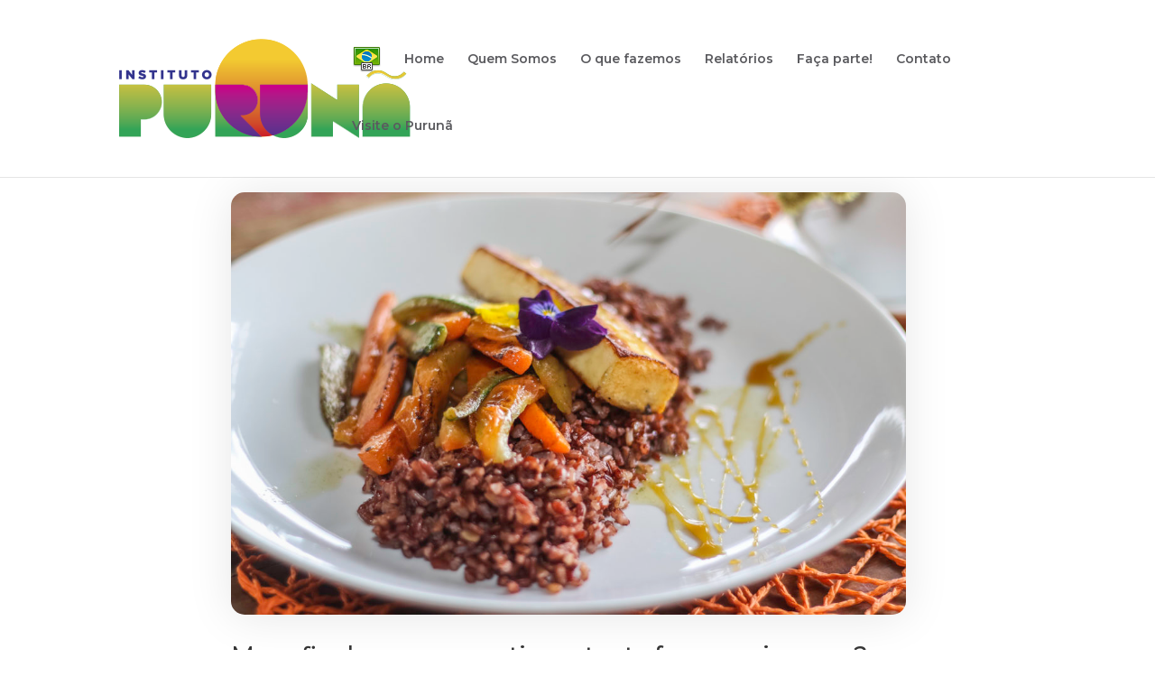

--- FILE ---
content_type: text/html; charset=UTF-8
request_url: https://institutopuruna.com.br/blog/pt-br/page/2/
body_size: 10561
content:
<!DOCTYPE html>
<html lang="pt-BR">
<head>
	<meta charset="UTF-8" />
<meta http-equiv="X-UA-Compatible" content="IE=edge">
	<link rel="pingback" href="https://institutopuruna.com.br/xmlrpc.php" />

	<script type="text/javascript">
		document.documentElement.className = 'js';
	</script>

	<script>var et_site_url='https://institutopuruna.com.br';var et_post_id='0';function et_core_page_resource_fallback(a,b){"undefined"===typeof b&&(b=a.sheet.cssRules&&0===a.sheet.cssRules.length);b&&(a.onerror=null,a.onload=null,a.href?a.href=et_site_url+"/?et_core_page_resource="+a.id+et_post_id:a.src&&(a.src=et_site_url+"/?et_core_page_resource="+a.id+et_post_id))}
</script><meta name='robots' content='index, follow, max-image-preview:large, max-snippet:-1, max-video-preview:-1' />

	<!-- This site is optimized with the Yoast SEO plugin v19.4 - https://yoast.com/wordpress/plugins/seo/ -->
	<title>Português Archives - Página 2 de 15 - Instituto Purunã | Desenvolvimento do turismo sustentável</title>
	<meta name="description" content="Conheça mais sobre as ações do Instituto Purunã, que tem como objetivo a transformação social para o desenvolvimento do turismo sustentável em São Luiz do Purunã." />
	<link rel="canonical" href="https://institutopuruna.com.br/blog/pt-br/page/2/" />
	<link rel="prev" href="https://institutopuruna.com.br/blog/pt-br/" />
	<link rel="next" href="https://institutopuruna.com.br/blog/pt-br/page/3/" />
	<meta property="og:locale" content="pt_BR" />
	<meta property="og:type" content="article" />
	<meta property="og:title" content="Português Archives - Página 2 de 15 - Instituto Purunã | Desenvolvimento do turismo sustentável" />
	<meta property="og:description" content="Conheça mais sobre as ações do Instituto Purunã, que tem como objetivo a transformação social para o desenvolvimento do turismo sustentável em São Luiz do Purunã." />
	<meta property="og:url" content="https://institutopuruna.com.br/blog/pt-br/" />
	<meta property="og:site_name" content="Instituto Purunã | Desenvolvimento do turismo sustentável" />
	<meta name="twitter:card" content="summary_large_image" />
	<script type="application/ld+json" class="yoast-schema-graph">{"@context":"https://schema.org","@graph":[{"@type":"WebSite","@id":"https://institutopuruna.com.br/#website","url":"https://institutopuruna.com.br/","name":"Instituto Purunã | Desenvolvimento do turismo sustentável","description":"Atuamos no fortalecimento da gestão pública, no empodramento dos jovens e na valorização do empreendedor de São Luiz do Purunã, no Paraná.","potentialAction":[{"@type":"SearchAction","target":{"@type":"EntryPoint","urlTemplate":"https://institutopuruna.com.br/?s={search_term_string}"},"query-input":"required name=search_term_string"}],"inLanguage":"pt-BR"},{"@type":"ImageObject","inLanguage":"pt-BR","@id":"https://institutopuruna.com.br/blog/pt-br/page/2/#primaryimage","url":"https://institutopuruna.com.br/wp-content/uploads/2021/07/Vegetariano.jpg","contentUrl":"https://institutopuruna.com.br/wp-content/uploads/2021/07/Vegetariano.jpg","width":1600,"height":1198},{"@type":"CollectionPage","@id":"https://institutopuruna.com.br/blog/pt-br/","url":"https://institutopuruna.com.br/blog/pt-br/page/2/","name":"Português Archives - Página 2 de 15 - Instituto Purunã | Desenvolvimento do turismo sustentável","isPartOf":{"@id":"https://institutopuruna.com.br/#website"},"primaryImageOfPage":{"@id":"https://institutopuruna.com.br/blog/pt-br/page/2/#primaryimage"},"image":{"@id":"https://institutopuruna.com.br/blog/pt-br/page/2/#primaryimage"},"thumbnailUrl":"https://institutopuruna.com.br/wp-content/uploads/2021/07/Vegetariano.jpg","description":"Conheça mais sobre as ações do Instituto Purunã, que tem como objetivo a transformação social para o desenvolvimento do turismo sustentável em São Luiz do Purunã.","breadcrumb":{"@id":"https://institutopuruna.com.br/blog/pt-br/page/2/#breadcrumb"},"inLanguage":"pt-BR"},{"@type":"BreadcrumbList","@id":"https://institutopuruna.com.br/blog/pt-br/page/2/#breadcrumb","itemListElement":[{"@type":"ListItem","position":1,"name":"Home","item":"https://institutopuruna.com.br/"},{"@type":"ListItem","position":2,"name":"Português"}]}]}</script>
	<!-- / Yoast SEO plugin. -->


<link rel='dns-prefetch' href='//static.addtoany.com' />
<link rel='dns-prefetch' href='//s.w.org' />
<link rel="alternate" type="application/rss+xml" title="Feed para Instituto Purunã | Desenvolvimento do turismo sustentável &raquo;" href="https://institutopuruna.com.br/feed/" />
<link rel="alternate" type="application/rss+xml" title="Feed de comentários para Instituto Purunã | Desenvolvimento do turismo sustentável &raquo;" href="https://institutopuruna.com.br/comments/feed/" />
<link rel="alternate" type="application/rss+xml" title="Feed de categoria para Instituto Purunã | Desenvolvimento do turismo sustentável &raquo; Português" href="https://institutopuruna.com.br/blog/pt-br/feed/" />
		<script type="text/javascript">
			window._wpemojiSettings = {"baseUrl":"https:\/\/s.w.org\/images\/core\/emoji\/13.1.0\/72x72\/","ext":".png","svgUrl":"https:\/\/s.w.org\/images\/core\/emoji\/13.1.0\/svg\/","svgExt":".svg","source":{"concatemoji":"https:\/\/institutopuruna.com.br\/wp-includes\/js\/wp-emoji-release.min.js?ver=5.8.12"}};
			!function(e,a,t){var n,r,o,i=a.createElement("canvas"),p=i.getContext&&i.getContext("2d");function s(e,t){var a=String.fromCharCode;p.clearRect(0,0,i.width,i.height),p.fillText(a.apply(this,e),0,0);e=i.toDataURL();return p.clearRect(0,0,i.width,i.height),p.fillText(a.apply(this,t),0,0),e===i.toDataURL()}function c(e){var t=a.createElement("script");t.src=e,t.defer=t.type="text/javascript",a.getElementsByTagName("head")[0].appendChild(t)}for(o=Array("flag","emoji"),t.supports={everything:!0,everythingExceptFlag:!0},r=0;r<o.length;r++)t.supports[o[r]]=function(e){if(!p||!p.fillText)return!1;switch(p.textBaseline="top",p.font="600 32px Arial",e){case"flag":return s([127987,65039,8205,9895,65039],[127987,65039,8203,9895,65039])?!1:!s([55356,56826,55356,56819],[55356,56826,8203,55356,56819])&&!s([55356,57332,56128,56423,56128,56418,56128,56421,56128,56430,56128,56423,56128,56447],[55356,57332,8203,56128,56423,8203,56128,56418,8203,56128,56421,8203,56128,56430,8203,56128,56423,8203,56128,56447]);case"emoji":return!s([10084,65039,8205,55357,56613],[10084,65039,8203,55357,56613])}return!1}(o[r]),t.supports.everything=t.supports.everything&&t.supports[o[r]],"flag"!==o[r]&&(t.supports.everythingExceptFlag=t.supports.everythingExceptFlag&&t.supports[o[r]]);t.supports.everythingExceptFlag=t.supports.everythingExceptFlag&&!t.supports.flag,t.DOMReady=!1,t.readyCallback=function(){t.DOMReady=!0},t.supports.everything||(n=function(){t.readyCallback()},a.addEventListener?(a.addEventListener("DOMContentLoaded",n,!1),e.addEventListener("load",n,!1)):(e.attachEvent("onload",n),a.attachEvent("onreadystatechange",function(){"complete"===a.readyState&&t.readyCallback()})),(n=t.source||{}).concatemoji?c(n.concatemoji):n.wpemoji&&n.twemoji&&(c(n.twemoji),c(n.wpemoji)))}(window,document,window._wpemojiSettings);
		</script>
		<meta content="Instituto Purunã v.1.0.0" name="generator"/><style type="text/css">
img.wp-smiley,
img.emoji {
	display: inline !important;
	border: none !important;
	box-shadow: none !important;
	height: 1em !important;
	width: 1em !important;
	margin: 0 .07em !important;
	vertical-align: -0.1em !important;
	background: none !important;
	padding: 0 !important;
}
</style>
	<link rel='stylesheet' id='wp-block-library-css'  href='https://institutopuruna.com.br/wp-includes/css/dist/block-library/style.min.css?ver=5.8.12' type='text/css' media='all' />
<link rel='stylesheet' id='menu-image-css'  href='https://institutopuruna.com.br/wp-content/plugins/menu-image/includes/css/menu-image.css?ver=3.13' type='text/css' media='all' />
<link rel='stylesheet' id='dashicons-css'  href='https://institutopuruna.com.br/wp-includes/css/dashicons.min.css?ver=5.8.12' type='text/css' media='all' />
<link rel='stylesheet' id='divi-style-css'  href='https://institutopuruna.com.br/wp-content/themes/institutopuruna/style.css?ver=4.5.3' type='text/css' media='all' />
<link rel='stylesheet' id='addtoany-css'  href='https://institutopuruna.com.br/wp-content/plugins/add-to-any/addtoany.min.css?ver=1.16' type='text/css' media='all' />
<link rel='stylesheet' id='timeline-css'  href='https://institutopuruna.com.br/wp-content/plugins/timeline/assets/style.css?ver=5.8.12' type='text/css' media='all' />
<link rel='stylesheet' id='divichild-style-css'  href='https://institutopuruna.com.br/wp-content/themes/Divi/style.css?ver=1.0.0' type='text/css' media='all' />
<script type='text/javascript' id='addtoany-core-js-before'>
window.a2a_config=window.a2a_config||{};a2a_config.callbacks=[];a2a_config.overlays=[];a2a_config.templates={};a2a_localize = {
	Share: "Share",
	Save: "Save",
	Subscribe: "Subscribe",
	Email: "Email",
	Bookmark: "Bookmark",
	ShowAll: "Show all",
	ShowLess: "Show less",
	FindServices: "Find service(s)",
	FindAnyServiceToAddTo: "Instantly find any service to add to",
	PoweredBy: "Powered by",
	ShareViaEmail: "Share via email",
	SubscribeViaEmail: "Subscribe via email",
	BookmarkInYourBrowser: "Bookmark in your browser",
	BookmarkInstructions: "Press Ctrl+D or \u2318+D to bookmark this page",
	AddToYourFavorites: "Add to your favorites",
	SendFromWebOrProgram: "Send from any email address or email program",
	EmailProgram: "Email program",
	More: "More&#8230;",
	ThanksForSharing: "Thanks for sharing!",
	ThanksForFollowing: "Thanks for following!"
};
</script>
<script type='text/javascript' defer src='https://static.addtoany.com/menu/page.js' id='addtoany-core-js'></script>
<script type='text/javascript' src='https://institutopuruna.com.br/wp-includes/js/jquery/jquery.min.js?ver=3.6.0' id='jquery-core-js'></script>
<script type='text/javascript' src='https://institutopuruna.com.br/wp-includes/js/jquery/jquery-migrate.min.js?ver=3.3.2' id='jquery-migrate-js'></script>
<script type='text/javascript' defer src='https://institutopuruna.com.br/wp-content/plugins/add-to-any/addtoany.min.js?ver=1.1' id='addtoany-jquery-js'></script>
<script type='text/javascript' src='https://institutopuruna.com.br/wp-content/plugins/different-menus-in-different-pages/public/js/different-menus-for-different-page-public.js?ver=2.4.5' id='different-menus-in-different-pages-js'></script>
<script type='text/javascript' src='https://institutopuruna.com.br/wp-content/themes/Divi/core/admin/js/es6-promise.auto.min.js?ver=5.8.12' id='es6-promise-js'></script>
<script type='text/javascript' id='et-core-api-spam-recaptcha-js-extra'>
/* <![CDATA[ */
var et_core_api_spam_recaptcha = {"site_key":"","page_action":{"action":"mas_afinal_por_que_sentimos_tanta_fome_no_inverno"}};
/* ]]> */
</script>
<script type='text/javascript' src='https://institutopuruna.com.br/wp-content/themes/Divi/core/admin/js/recaptcha.js?ver=5.8.12' id='et-core-api-spam-recaptcha-js'></script>
<link rel="https://api.w.org/" href="https://institutopuruna.com.br/wp-json/" /><link rel="alternate" type="application/json" href="https://institutopuruna.com.br/wp-json/wp/v2/categories/148" /><link rel="EditURI" type="application/rsd+xml" title="RSD" href="https://institutopuruna.com.br/xmlrpc.php?rsd" />
<link rel="wlwmanifest" type="application/wlwmanifest+xml" href="https://institutopuruna.com.br/wp-includes/wlwmanifest.xml" /> 
<meta name="viewport" content="width=device-width, initial-scale=1.0, maximum-scale=1.0, user-scalable=0" /><link rel="shortcut icon" href="" /><style type="text/css" id="custom-background-css">
body.custom-background { background-color: #ffffff; }
</style>
	<meta name="google-site-verification" content="rC9QJQtXvCvyhSG9KvXOTUn9mVphvKWE8ZJFRaUNbpg">

<!-- Google Tag Manager -->
<script>(function(w,d,s,l,i){w[l]=w[l]||[];w[l].push({'gtm.start':
new Date().getTime(),event:'gtm.js'});var f=d.getElementsByTagName(s)[0],
j=d.createElement(s),dl=l!='dataLayer'?'&l='+l:'';j.async=true;j.src=
'https://www.googletagmanager.com/gtm.js?id='+i+dl;f.parentNode.insertBefore(j,f);
})(window,document,'script','dataLayer','GTM-KSN438D');</script>
<!-- End Google Tag Manager -->

<!-- Facebook Pixel Code -->
<script>
  !function(f,b,e,v,n,t,s)
  {if(f.fbq)return;n=f.fbq=function(){n.callMethod?
  n.callMethod.apply(n,arguments):n.queue.push(arguments)};
  if(!f._fbq)f._fbq=n;n.push=n;n.loaded=!0;n.version='2.0';
  n.queue=[];t=b.createElement(e);t.async=!0;
  t.src=v;s=b.getElementsByTagName(e)[0];
  s.parentNode.insertBefore(t,s)}(window, document,'script',
  'https://connect.facebook.net/en_US/fbevents.js');
  fbq('init', '530694234039069');
  fbq('track', 'PageView');
</script>
<noscript><img height="1" width="1" style="display:none" src="https://www.facebook.com/tr?id=530694234039069&amp;ev=PageView&amp;noscript=1"></noscript>
<!-- End Facebook Pixel Code -->
<script>
function callback_newsletter(obj) {
    var entry_id = obj.data.cf_id;
    ga('send', {
        'hitType': 'event',          // Required.
        'eventCategory': 'form',   // Required.
        'eventAction': 'click',      // Required.
        'eventLabel': 'Form Newsletter',
        'eventValue': entry_id
    });
}
function callback_contato(obj) {
    var entry_id = obj.data.cf_id;
    ga('send', {
        'hitType': 'event',          // Required.
        'eventCategory': 'form',   // Required.
        'eventAction': 'click',      // Required.
        'eventLabel': 'Form Contato',
        'eventValue': entry_id
    });
}
function callback_apoiador(obj) {
    var entry_id = obj.data.cf_id;
    ga('send', {
        'hitType': 'event',          // Required.
        'eventCategory': 'form',   // Required.
        'eventAction': 'click',      // Required.
        'eventLabel': 'Form Apoiador',
        'eventValue': entry_id
    });
}	
</script>

<script>
  function urlExists(str) {
    return (window.location.href.indexOf(str) > -1);
  }
	
	jQuery(document).ready(function(){
		if(urlExists('/en')) {
			jQuery(".logo_container a").attr("href", "/en");
			jQuery("#footer-info").html("© Make with ♥ by <a href=\"http://agencia.nossacausa.com\" target=\"_blank\">Nossa Causa – Agência de Marketing com Impacto Social.</a>");
		}
	});
</script><link rel="stylesheet" id="et-divi-customizer-global-cached-inline-styles" href="https://institutopuruna.com.br/wp-content/et-cache/global/et-divi-customizer-global-17672935304596.min.css" onerror="et_core_page_resource_fallback(this, true)" onload="et_core_page_resource_fallback(this)" /></head>
<body class="archive paged category category-pt-br category-148 custom-background paged-2 category-paged-2 et_button_no_icon et_pb_button_helper_class et_fixed_nav et_show_nav et_primary_nav_dropdown_animation_fade et_secondary_nav_dropdown_animation_fade et_header_style_left et_pb_footer_columns1 et_cover_background et_pb_gutter osx et_pb_gutters3 et_smooth_scroll et_right_sidebar et_divi_theme et-db et_minified_js et_minified_css">
	<div id="page-container">

	
	
			<header id="main-header" data-height-onload="100">
			<div class="container clearfix et_menu_container">
							<div class="logo_container">
					<span class="logo_helper"></span>
					<a href="https://institutopuruna.com.br/">
						<img src="http://institutopuruna.com.br/wp-content/uploads/2018/11/instituto-puruna-logo.png" alt="Instituto Purunã | Desenvolvimento do turismo sustentável" id="logo" data-height-percentage="60" />
					</a>
				</div>
							<div id="et-top-navigation" data-height="100" data-fixed-height="76">
											<nav id="top-menu-nav">
						<ul id="top-menu" class="nav"><li id="menu-item-2849" class="menu-item menu-item-type-custom menu-item-object-custom menu-item-2849"><a href="#" class="menu-image-title-hide menu-image-not-hovered"><span class="menu-image-title-hide menu-image-title">Português</span><img width="32" height="32" src="https://institutopuruna.com.br/wp-content/uploads/2019/11/if_flag_brazil_92820.png" class="menu-image menu-image-title-hide" alt="" loading="lazy" /></a></li>
<li id="menu-item-5224" class="menu-item menu-item-type-custom menu-item-object-custom menu-item-home menu-item-5224"><a href="https://institutopuruna.com.br/">Home</a></li>
<li id="menu-item-2190" class="menu-item menu-item-type-post_type menu-item-object-page menu-item-2190"><a href="https://institutopuruna.com.br/quem-somos/">Quem Somos</a></li>
<li id="menu-item-5218" class="menu-item menu-item-type-post_type menu-item-object-page menu-item-5218"><a href="https://institutopuruna.com.br/o-que-fazemos/">O que fazemos</a></li>
<li id="menu-item-5203" class="menu-item menu-item-type-post_type menu-item-object-page menu-item-5203"><a href="https://institutopuruna.com.br/relatorios/">Relatórios</a></li>
<li id="menu-item-817" class="menu-item menu-item-type-post_type menu-item-object-page menu-item-817"><a href="https://institutopuruna.com.br/doe/">Faça parte!</a></li>
<li id="menu-item-137" class="menu-item menu-item-type-post_type menu-item-object-page menu-item-137"><a href="https://institutopuruna.com.br/contato/">Contato</a></li>
<li id="menu-item-5246" class="menu-item menu-item-type-custom menu-item-object-custom menu-item-5246"><a href="https://visitepuruna.com.br/">Visite o Purunã</a></li>
</ul>						</nav>
					
					
					
					
					<div id="et_mobile_nav_menu">
				<div class="mobile_nav closed">
					<span class="select_page">Escolha uma Página</span>
					<span class="mobile_menu_bar mobile_menu_bar_toggle"></span>
				</div>
			</div>				</div> <!-- #et-top-navigation -->
			</div> <!-- .container -->
			<div class="et_search_outer">
				<div class="container et_search_form_container">
					<form role="search" method="get" class="et-search-form" action="https://institutopuruna.com.br/">
					<input type="search" class="et-search-field" placeholder="Pesquisar &hellip;" value="" name="s" title="Pesquisar por:" />					</form>
					<span class="et_close_search_field"></span>
				</div>
			</div>
		</header> <!-- #main-header -->
			<div id="et-main-area">
	
<div id="main-content">
	<div class="container">
		<div id="content-area" class="clearfix">
			<div id="left-area">
		
					<article id="post-4892" class="et_pb_post post-4892 post type-post status-publish format-standard has-post-thumbnail hentry category-noticias">

											<a class="entry-featured-image-url" href="https://institutopuruna.com.br/mas-afinal-por-que-sentimos-tanta-fome-no-inverno/">
								<img src="https://institutopuruna.com.br/wp-content/uploads/2021/07/Vegetariano-1080x675.jpg" alt="Mas afinal, por que sentimos tanta fome no inverno?" class="" width='1080' height='675' srcset="https://institutopuruna.com.br/wp-content/uploads/2021/07/Vegetariano-1080x675.jpg 1080w, https://institutopuruna.com.br/wp-content/uploads/2021/07/Vegetariano-400x250.jpg 400w" sizes="(max-width: 1080px) 100vw, 1080px" />							</a>
					
															<h2 class="entry-title"><a href="https://institutopuruna.com.br/mas-afinal-por-que-sentimos-tanta-fome-no-inverno/">Mas afinal, por que sentimos tanta fome no inverno?</a></h2>
					
					<p class="post-meta"><span class="published">jul 5, 2021</span></p>Foto da capa: Varshana Boutique Hotel, prato vegetariano. Segundo a revista Women´s Health Brasil, durante os dias que estão mais frios o nosso corpo precisa se manter aquecido para garantir que o organismo trabalhe normalmente. E para que isso aconteça o corpo acaba...				
					</article> <!-- .et_pb_post -->
			
					<article id="post-4874" class="et_pb_post post-4874 post type-post status-publish format-standard has-post-thumbnail hentry category-noticias">

											<a class="entry-featured-image-url" href="https://institutopuruna.com.br/lince-das-rimas/">
								<img src="https://institutopuruna.com.br/wp-content/uploads/2021/06/capa-site-1080x675.png" alt="Lince das Rimas" class="" width='1080' height='675' srcset="https://institutopuruna.com.br/wp-content/uploads/2021/06/capa-site-1080x675.png 1080w, https://institutopuruna.com.br/wp-content/uploads/2021/06/capa-site-400x250.png 400w" sizes="(max-width: 1080px) 100vw, 1080px" />							</a>
					
															<h2 class="entry-title"><a href="https://institutopuruna.com.br/lince-das-rimas/">Lince das Rimas</a></h2>
					
					<p class="post-meta"><span class="published">jun 28, 2021</span></p>Mais uma vez estamos aqui com uma super atividade para vocês. Já conhecem o jogo Lince das Rimas? Esse jogo é uma grande oportunidade para que os pequenos possam aprender de forma muito divertida e de estreitar o relacionamento familiar....				
					</article> <!-- .et_pb_post -->
			
					<article id="post-4828" class="et_pb_post post-4828 post type-post status-publish format-standard has-post-thumbnail hentry category-noticias tag-araucaria tag-ecoturismo tag-florestas tag-lenda tag-lendas tag-meio-ambiente tag-meioambiente tag-parana tag-preservacao tag-turismo-responsavel">

											<a class="entry-featured-image-url" href="https://institutopuruna.com.br/10-dicas-para-ajudar-as-criancas-nos-estudos-em-casa/">
								<img src="https://institutopuruna.com.br/wp-content/uploads/2021/05/LR74129-1080x675.jpg" alt="10 Dicas para ajudar nos estudo em casa!" class="" width='1080' height='675' srcset="https://institutopuruna.com.br/wp-content/uploads/2021/05/LR74129-1080x675.jpg 1080w, https://institutopuruna.com.br/wp-content/uploads/2021/05/LR74129-400x250.jpg 400w, https://institutopuruna.com.br/wp-content/uploads/2021/05/LR74129-24x16.jpg 24w, https://institutopuruna.com.br/wp-content/uploads/2021/05/LR74129-36x24.jpg 36w" sizes="(max-width: 1080px) 100vw, 1080px" />							</a>
					
															<h2 class="entry-title"><a href="https://institutopuruna.com.br/10-dicas-para-ajudar-as-criancas-nos-estudos-em-casa/">10 Dicas para ajudar nos estudo em casa!</a></h2>
					
					<p class="post-meta"><span class="published">maio 12, 2021</span></p>As aulas não presenciais tem se tornado um grande desafio para continuar com a disciplina de estudos, nem sempre estudar com nossas crianças e jovens é uma tarefa fácil. Pensando em facilitar este trabalho, estamos compartilhando 10 dicas de como auxiliar nos estudos...				
					</article> <!-- .et_pb_post -->
			
					<article id="post-4810" class="et_pb_post post-4810 post type-post status-publish format-standard has-post-thumbnail hentry category-noticias">

											<a class="entry-featured-image-url" href="https://institutopuruna.com.br/confira-nossos-resultados-de-2020/">
								<img src="https://institutopuruna.com.br/wp-content/uploads/2021/05/210430_BANNER-SITE-Revista-de-Resultados-1080x675.jpg" alt="Confira nossos Resultados de 2020!" class="" width='1080' height='675' srcset="https://institutopuruna.com.br/wp-content/uploads/2021/05/210430_BANNER-SITE-Revista-de-Resultados-1080x675.jpg 1080w, https://institutopuruna.com.br/wp-content/uploads/2021/05/210430_BANNER-SITE-Revista-de-Resultados-400x250.jpg 400w, https://institutopuruna.com.br/wp-content/uploads/2021/05/210430_BANNER-SITE-Revista-de-Resultados-24x15.jpg 24w, https://institutopuruna.com.br/wp-content/uploads/2021/05/210430_BANNER-SITE-Revista-de-Resultados-36x22.jpg 36w, https://institutopuruna.com.br/wp-content/uploads/2021/05/210430_BANNER-SITE-Revista-de-Resultados-48x30.jpg 48w" sizes="(max-width: 1080px) 100vw, 1080px" />							</a>
					
															<h2 class="entry-title"><a href="https://institutopuruna.com.br/confira-nossos-resultados-de-2020/">Confira nossos Resultados de 2020!</a></h2>
					
					<p class="post-meta"><span class="published">maio 3, 2021</span></p>&#8220;O ano de 2020 vai ficar para nossa história, e com certeza, de toda a humanidade. A pandemia nos forçou a rever comportamentos, refletir sobre a vida e tornou evidente a importância das relações sociais, e o quanto nós precisamos do convívio social.Apesar da...				
					</article> <!-- .et_pb_post -->
			
					<article id="post-4750" class="et_pb_post post-4750 post type-post status-publish format-standard has-post-thumbnail hentry category-noticias">

											<a class="entry-featured-image-url" href="https://institutopuruna.com.br/aprenda-ingles-sem-sair-de-casa/">
								<img src="https://institutopuruna.com.br/wp-content/uploads/2021/03/210304_ingles-capa-1-1080x675.jpg" alt="Aprenda inglês sem sair de casa!" class="" width='1080' height='675' srcset="https://institutopuruna.com.br/wp-content/uploads/2021/03/210304_ingles-capa-1-1080x675.jpg 1080w, https://institutopuruna.com.br/wp-content/uploads/2021/03/210304_ingles-capa-1-400x250.jpg 400w, https://institutopuruna.com.br/wp-content/uploads/2021/03/210304_ingles-capa-1-24x16.jpg 24w, https://institutopuruna.com.br/wp-content/uploads/2021/03/210304_ingles-capa-1-36x24.jpg 36w" sizes="(max-width: 1080px) 100vw, 1080px" />							</a>
					
															<h2 class="entry-title"><a href="https://institutopuruna.com.br/aprenda-ingles-sem-sair-de-casa/">Aprenda inglês sem sair de casa!</a></h2>
					
					<p class="post-meta"><span class="published">mar 2, 2021</span></p>Recentemente falamos sobre a importância do domínio de outro idioma, em especial o inglês, para o desenvolvimento pessoal e, principalmente, profissional.Com o acesso à educação facilitado devido ao desenvolvimento tecnológico selecionamos uma lista&nbsp;com canais do...				
					</article> <!-- .et_pb_post -->
			
					<article id="post-4734" class="et_pb_post post-4734 post type-post status-publish format-standard has-post-thumbnail hentry category-noticias">

											<a class="entry-featured-image-url" href="https://institutopuruna.com.br/como-se-preparar-para-a-chegada-do-novo-ano-letivo-quais-suas-metas/">
								<img src="https://institutopuruna.com.br/wp-content/uploads/2021/02/capa-artigo_LR74676-970x675.jpg" alt="Como se preparar para a chegada do novo ano letivo" class="" width='1080' height='675' srcset="https://institutopuruna.com.br/wp-content/uploads/2021/02/capa-artigo_LR74676-970x675.jpg 970w, https://institutopuruna.com.br/wp-content/uploads/2021/02/capa-artigo_LR74676-24x18.jpg 24w, https://institutopuruna.com.br/wp-content/uploads/2021/02/capa-artigo_LR74676-36x26.jpg 36w" sizes="(max-width: 970px) 100vw, 970px" />							</a>
					
															<h2 class="entry-title"><a href="https://institutopuruna.com.br/como-se-preparar-para-a-chegada-do-novo-ano-letivo-quais-suas-metas/">Como se preparar para a chegada do novo ano letivo</a></h2>
					
					<p class="post-meta"><span class="published">fev 12, 2021</span></p>Um novo ano letivo se inicia e com ele a ansiedade de pais e filhos diante da retomada da rotina escolar. O último ano foi marcado pela pandemia, e com ela seus reflexos como notas baixas, dificuldades de aprendizagem, dificuldades de adaptação, entre outros padrões,...				
					</article> <!-- .et_pb_post -->
			<div class="pagination clearfix">
	<div class="alignleft"><a href="https://institutopuruna.com.br/blog/pt-br/page/3/" >&laquo; Entradas Antigas</a></div>
	<div class="alignright"><a href="https://institutopuruna.com.br/blog/pt-br/" >Próximas Entradas &raquo;</a></div>
</div>			</div> <!-- #left-area -->

					</div> <!-- #content-area -->
	</div> <!-- .container -->
</div> <!-- #main-content -->


	<span class="et_pb_scroll_top et-pb-icon"></span>


			<footer id="main-footer">
				

		
				<div id="footer-bottom">
					<div class="container clearfix">
				<div id="footer-info">© Feito com ♥ por <a href="https://because.ag/" target="_blank">BeCause - Marketing para quem transforma o mundo.</a></div>					</div>	<!-- .container -->
				</div>
			</footer> <!-- #main-footer -->
		</div> <!-- #et-main-area -->


	</div> <!-- #page-container -->

	<!-- Google Tag Manager (noscript) -->
<noscript><iframe src="https://www.googletagmanager.com/ns.html?id=GTM-KSN438D" height="0" width="0" style="display:none;visibility:hidden"></iframe></noscript>
<!-- End Google Tag Manager (noscript) --><link rel='stylesheet' id='et-builder-googlefonts-css'  href='https://fonts.googleapis.com/css?family=Montserrat:100,100italic,200,200italic,300,300italic,regular,italic,500,500italic,600,600italic,700,700italic,800,800italic,900,900italic&#038;subset=latin,latin-ext&#038;display=swap' type='text/css' media='all' />
<script type='text/javascript' id='divi-custom-script-js-extra'>
/* <![CDATA[ */
var DIVI = {"item_count":"%d Item","items_count":"%d Items"};
var et_shortcodes_strings = {"previous":"Anterior","next":"Pr\u00f3ximo"};
var et_pb_custom = {"ajaxurl":"https:\/\/institutopuruna.com.br\/wp-admin\/admin-ajax.php","images_uri":"https:\/\/institutopuruna.com.br\/wp-content\/themes\/Divi\/images","builder_images_uri":"https:\/\/institutopuruna.com.br\/wp-content\/themes\/Divi\/includes\/builder\/images","et_frontend_nonce":"c7c1bffbb4","subscription_failed":"Por favor, verifique os campos abaixo para verifique se voc\u00ea digitou as informa\u00e7\u00f5es corretas.","et_ab_log_nonce":"61fda4206c","fill_message":"Por favor, preencha os seguintes campos:","contact_error_message":"Por favor, corrija os seguintes erros:","invalid":"E-mail inv\u00e1lido","captcha":"Captcha","prev":"Anterior","previous":"Anterior","next":"Pr\u00f3ximo","wrong_captcha":"Voc\u00ea digitou o n\u00famero captcha errado.","wrong_checkbox":"Checkbox","ignore_waypoints":"no","is_divi_theme_used":"1","widget_search_selector":".widget_search","ab_tests":[],"is_ab_testing_active":"","page_id":"4892","unique_test_id":"","ab_bounce_rate":"5","is_cache_plugin_active":"no","is_shortcode_tracking":"","tinymce_uri":""}; var et_frontend_scripts = {"builderCssContainerPrefix":"#et-boc","builderCssLayoutPrefix":"#et-boc .et-l"};
var et_pb_box_shadow_elements = [];
var et_pb_motion_elements = {"desktop":[],"tablet":[],"phone":[]};
/* ]]> */
</script>
<script type='text/javascript' src='https://institutopuruna.com.br/wp-content/themes/Divi/js/custom.unified.js?ver=4.5.3' id='divi-custom-script-js'></script>
<script type='text/javascript' src='https://institutopuruna.com.br/wp-content/themes/Divi/core/admin/js/common.js?ver=4.5.3' id='et-core-common-js'></script>
<script type='text/javascript' src='https://institutopuruna.com.br/wp-includes/js/wp-embed.min.js?ver=5.8.12' id='wp-embed-js'></script>
</body>
</html>


--- FILE ---
content_type: text/css
request_url: https://institutopuruna.com.br/wp-content/themes/institutopuruna/style.css?ver=4.5.3
body_size: -63
content:
/**
  Theme Name:   Instituto Purunã
  Theme URI:    http://www.institutopuruna.com.br/
  Description:  Instituto Purunã is a child theme for Divi
  Author:       Nossa Causa Team
  Author URI:   http://agencia.nossacausa.com/
  Version:      1.0.0
  Template:     Divi
 */


--- FILE ---
content_type: text/css
request_url: https://institutopuruna.com.br/wp-content/plugins/timeline/assets/style.css?ver=5.8.12
body_size: 500
content:
@charset "UTF-8";
/*
Theme Name:Timeline
*/

/**
*** reset
***/

* { padding: 0; margin: 0; }
li { list-style: none; }

/**
*** timeline
***/

.timeline__cleanup .addtoany_content {
    display: none;
}

.timeline__wrapper { display: flex; justify-content: center; padding: 20px 0; }

@media only screen and (max-width: 767px) {
    .timeline__wrapper { justify-content: flex-start; margin-left: 30px; }
}

    /**
    *** years
    ***/

    .timeline__years { padding: 0 !important; margin-left: 250px; border-left: 1px solid #999; }

    @media only screen and (max-width: 767px) {
        .timeline__years { margin-left:0; }
    }

    /**
    *** year
    ***/

    .timeline__year { position: relative; width: 250px; margin-bottom: 20px; text-align: left; }

    .timeline__year h2 { position: relative; margin-bottom: 20px; padding-left: 25px; font: 700 32px 'Montserrat', sans-serif; }
    .timeline__year h2::before {
        content: ''; position: absolute; top: 0; left: -18px;
        display: block; width: 34px; height: 34px; border-radius: 34px; background: #fff; border: 1px solid #999;
    }
    .timeline__year h2::after {
        content: ''; position: absolute; top: 8px; left: -10px;
        display: block; width: 20px; height: 20px; border-radius: 20px;
    }

    @media only screen and (max-width: 767px) {
        .timeline__year { width: auto; }
    }

    @media only screen and (min-width: 768px) {
        /**
        *** left
        ***/

        .timeline__year--left { }
        .timeline__year--left h2 { left: -250px; padding-right: 25px; text-align: right }
        .timeline__year--left h2::before { right: -18px; left: auto; }
        .timeline__year--left h2::after { right: -10px; left: auto; }
    }

        /**
        *** month
        ***/

        .timeline__months { padding: 0 !important; }

        .timeline__month { position: relative; }
        .timeline__month h3 { position:relative; padding-left: 10px; margin-bottom: 20px; font: 500 19px 'Montserrat', sans-serif; }
        .timeline__month h3::before { 
            content: ''; position: absolute; top: 8px; left: -5px;
            display: block; width: 10px; height: 10px; border-radius: 10px;
        }

        @media only screen and (max-width: 767px) {
            .timeline__month h3 {  margin-bottom: 0; }
        }

        @media only screen and (min-width: 768px) {
            /**
            *** left
            ***/

            .timeline__month--left {  }
            .timeline__month--left h3 { left: -250px; padding-right: 10px; text-align: right; }
            .timeline__month--left h3::before { right: -5px; left: auto; }
        }

            /**
            *** event
            ***/

            .timeline__events { padding: 0 !important; }

            .timeline__event { position: relative; display: flex; }
            .timeline__event span { position: relative; display: flex; border-top: 1px solid #999; }
            .timeline__event:last-child { margin-bottom: 20px; }
            .timeline__event span img { position: absolute; top: -59px; right: -119px; }
            .timeline__event span p { padding: 10px; font: 500 14px/17px 'Montserrat', sans-serif; color: #363636;}

            @media only screen and (max-width: 767px) {
                .timeline__event { display: list-item; list-style: disc; list-style-position: outside; margin-left: 25px; }
                .timeline__event span {border-top: none; }
                .timeline__event span img { display: none; }
                .timeline__event span p { padding-left: 0; }
            }

            .timeline__event--no-image span p { margin: -19px 0 0 40px; background: #fff; }

            @media only screen and (max-width: 767px) {
                .timeline__event--no-image span p { margin: 0; }
            }

            @media only screen and (min-width: 768px) {
                /**
                *** left
                ***/

                .timeline__event--left { left: -250px; flex-direction: column; align-items: flex-end; }
                .timeline__event--left span p { text-align: right; }
                .timeline__event--left span img { right: auto; left: -119px; }
                .timeline__event--left.timeline__event--no-image span p { margin: -18px 40px 0 0; background: #fff; }
            }

--- FILE ---
content_type: text/plain
request_url: https://www.google-analytics.com/j/collect?v=1&_v=j102&a=2062454031&t=pageview&_s=1&dl=https%3A%2F%2Finstitutopuruna.com.br%2Fblog%2Fpt-br%2Fpage%2F2%2F&ul=en-us%40posix&dt=Portugu%C3%AAs%20Archives%20-%20P%C3%A1gina%202%20de%2015%20-%20Instituto%20Purun%C3%A3%20%7C%20Desenvolvimento%20do%20turismo%20sustent%C3%A1vel&sr=1280x720&vp=1280x720&_u=YEBAAEABAAAAACAAI~&jid=502767805&gjid=1420169063&cid=1337322144.1768653080&tid=UA-126634704-1&_gid=1031342031.1768653080&_r=1&_slc=1&gtm=45He61e1n81KSN438Dv813039873za200zd813039873&gcd=13l3l3l3l1l1&dma=0&tag_exp=103116026~103200004~104527906~104528501~104684208~104684211~105391253~115616986~115938466~115938469~116682876~117041588&z=204830109
body_size: -453
content:
2,cG-G3J0YWJJZP